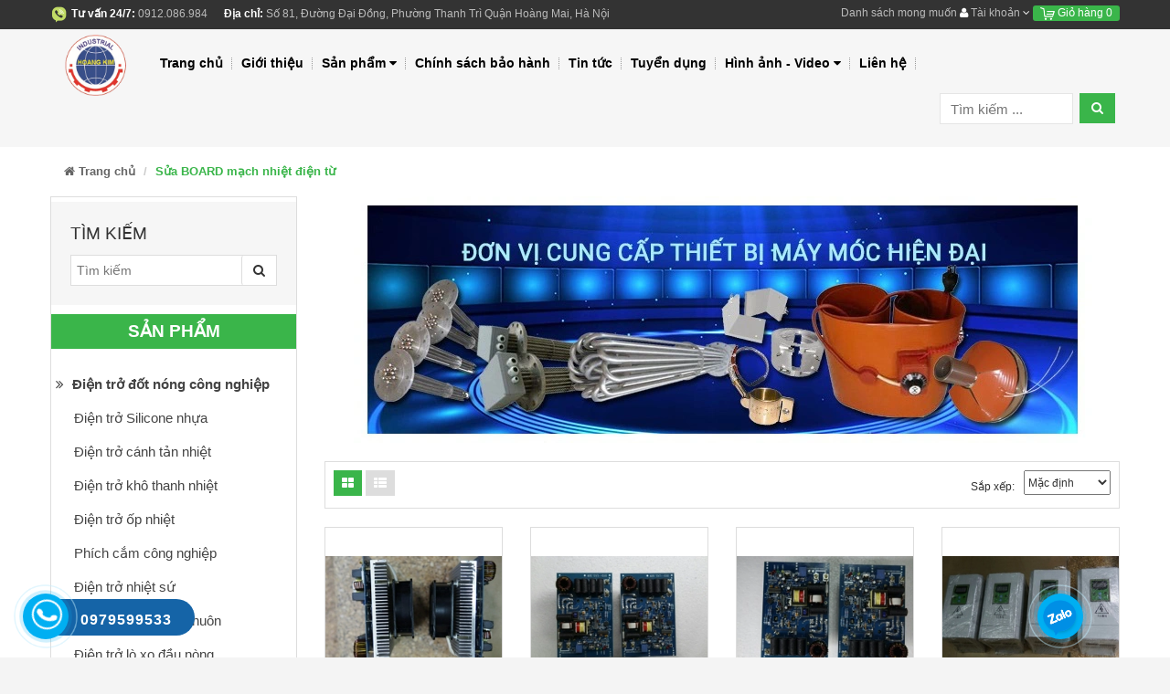

--- FILE ---
content_type: text/css
request_url: https://bizweb.dktcdn.net/100/208/642/themes/532247/assets/style.css?1767575648307
body_size: 14591
content:
body{font-family:arial;background:#f4f4f4;}
ul, ol{list-style:none;padding:0px;}
img{max-width:100%;}
.success, .warning, .attention, .information{padding:7px 10px 7px 33px;color:#555555;}
.success{background:#fff url('../img/success.png') 20px center no-repeat;color:#313942;}
.recover-password,.reset-success{display:none;}
.customer-login .alert, .recover-password .alert{display:none}
.account-user{margin-right:60px;width:172px;font-size:14px;}
.account-user p{margin:0;}
.user-name{margin-bottom:20px;}
.account-table table{width:100%;text-align:left;}
.account-table td{padding-top:15px;color:#000;}
.account-table td.money{text-align:left;}
.account-table tbody, .last-row td, .account-user .status{padding-bottom:15px;}
.account-table tfoot{text-align:left;border-top:1px solid #ccc;}
.cart-headers{border-bottom:1px solid #ccc;}
tr.order_summary .label{font-size:16px;}
tr.order_summary td{padding-top:0;}
.cart-headers th{text-align:left}
.order-total, .order-quantity, .order-money{text-align:right;}
.return{border-top:1px solid #ccc;padding-top:15px;}
.add-address-wrapper{margin-bottom:30px;padding-bottom:30px;border-bottom:1px solid #ccc;}
.user-address{margin-bottom:30px;padding-bottom:30px;border-bottom:1px solid #ccc;}
.user-address p, .user-address h3{margin:0;}
.last-address{border-bottom:none;padding:0;}
.update-address{margin-top:15px;}
.customer-address-table td{padding-top:15px;}
.warning{background:#fff url('../img/warning.png') 20px center no-repeat;color:#313942;}
.attention{background:#fff url('../img/attention.png') 20px center no-repeat;}
.success, .warning, .attention, .information{margin:15px;border:2px solid #eee;color:#342D38;float:right;position:fixed;right:10px;top:10px;font-size:12px;font-weight:600;line-height:24px;padding:30px 20px 30px 60px;z-index:99999999;opacity:0.9;}
#notification a,.success a{color:#555;font-weight:600;}
.attention{right:50%;top:50%;}
.success .close, .warning .close, .attention .close, .information .close{float:right;cursor:pointer;margin-left:10px;padding:5px;}
.required{color:#668389;font-weight:600;padding:10px 0px 0px 0px;}
.error{display:block;color:#FF0000;font-size:12px;padding:10px 0px 0px 0px;}
.help{color:#999;font-size:10px;font-weight:normal;font-family:Verdana, Geneva, sans-serif;display:block;}
.header{background:#f6f6f6;padding:12px 0 17px 0;}
.top-bar{background-color:#333;color:#bbb;padding:6px 0;font-size:12px;}
.top-bar a{color:#bbb}
.boxtaikhoan{display:inline-block;}
.boxtaikhoan > a > i{color:#fff;}
.hotline_top{display:inline-block;}
.diachi_header{margin:0;display:inline-block;margin-left:15px;}
.diachi_header span{font-weight:bold;color:#fff;}
ul#cart-sidebar{margin:0;}
.tblres{width:100%;border-collapse:collapse;margin-bottom:25px;}
.tblres tr:nth-of-type(odd){background:#fcfcfc;}
.tblres th{background:#fcfcfc;color:#444444;font-weight:normal;text-align:center;font-size:14px;text-transform:uppercase;}
.tblres td, .tblres th{padding:6px;border:1px solid #ccc;text-align:center;}
.tblres td.text-right{text-align:right;padding-right:20px;}
.tblres td .product .product-quantity .input-group{margin:0 auto;}
.tblres .product{background:none}
div#cart-info > div{background:#fff;box-shadow:1px 1px 1px #ddd;}
.box-cart{display:inline-block;background:#3ab54a;border-radius:3px;}
.box-cart > a{color:#fff;padding:0 8px;}
.cart-info.dropdown-menu{box-shadow:none;z-index:10001;padding-top:0px;width:350px;right:0;left:auto !important;background:transparent;border:none;border-left:1px solid #eee;border-right:1px solid #eee;}
ul#cart-sidebar{background:#fff;border-top:3px solid #3ab54a;padding:15px 20px;}
.top-subtotal, .actions{background:#fff;padding-bottom:11px;text-align:center;}
.top-subtotal{font-weight:bold;color:#f48549;}
.btn-checkout, .view-cart{background:rgb(58, 54, 54);color:#fff;border:0;padding:5px 15px;margin:6px 10px;}
.cart_img{border-bottom:1px solid #ddd;padding:12px 0;}
.product-imgcart img{width:30px;float:left;margin-right:5px;}
.product-details a, .product-details p, .product-details strong, .product-details span{display:table-cell;font-size:12px;font-weight:bold;}
.product-details{display:table;padding:7px 0;}
#cart-sidebar .product-details {padding-top: 0px;}
.cart_img a, .cart_img{color:#666;}
.product-details .product-name{font-weight:bold;width:151px;padding:0 10px;font-size:12px;line-height:14px !important;}
.soluong_cart{padding:0 19px 0 10px;}
.cart_img a.fa.fa-times{padding:0 17px;}
.show-login{font-size:12px;color:#777;background:#fbfbfb;border:1px solid #f5f5f5;height:30px;padding-left:10px;padding-top:10px;}
.show-login a{color:#4DC7EC;font-size:12px;}
.show-login a:hover{color:#444;}
.error.col-md-12{color:#FF0000;display:block;margin:20px;}
.registerbox{padding:20px 20px;background:#FFFFFF;margin-bottom:15px;padding-bottom:15px;}
.loginbox{border:1px solid #eee;padding:20px 20px;background:#FFFFFF;}
.order-notes p{font-size:12px;color:#555;}
.shiptobilling{text-align:right;}
.shiptobilling h3{float:left;}
.shiptobilling label{float:right;margin:10px 10px 0;line-height:40px;}
.shiptobilling input[type="checkbox"]{margin:13px 5px 0px;}
.shipping-address{display:none;}
input:-moz-placeholder, textarea:-moz-placeholder{font-size:12px;}
.form-horizontal .control-label{text-align:left;}
.your_order h3{font-size:14px;color:#333;font-weight:400;line-height:22px;}.your_order .btn{float:right;margin-top:10px;}
.your_order label{color:#888;font-size:12px;line-height:18px;}
.your_order .radio{cursor:pointer;color:#555;}
.your_order .radio:hover{color:#4DC7EC;}
.your_order .radio img{margin-left:5px;}
.paypal p, .cheque p, .transfer p{font-size:12px;color:#777;border:none;}
.paypal,.cheque,.transfer{background:#f5f5f5;padding:3px 10px;}
.your_order .transfer,.your_order .cheque, .your_order .paypal{display:none;}
.my_account p{font-size:22px;font-weight:normal;color:#333;line-height:40px;}
.form-vertical .control-label{font-size:12px;color:#888;}
.controls a{font-size:12px;color:#888;}
.controls a:hover{color:#4DC7EC;}
.forgotten h3{background:#fbfbfb;border:1px solid #F3F3F3;padding:5px 15px;font-size:12px;color:#333;font-weight:600;}
p.forgotten-password{color:#555;font-size:14px;line-height:24px;}
.forgotten .form-horizontal .control-label{padding-left:15px;}
.forgotten .btn-primary{float:right;}
.text_about{font-size:14px;color:#777;font-family:arial;}
.img-polaroid{border:1px solid #ddd;margin-top:20px;box-shadow:none;}
.description h4{color:#222;font-weight:normal;}
.description p{color:#888;font-family:'Open Sans', Helvetica, Arial;}
.sitemap ul{padding:5px 15px;}
.sitemap ul li a{font-size:13px;color:#333;line-height:30px;}
.sitemap ul.subtitle a{font-size:12px;color:#888;font-weight:normal;line-height:26px;text-transform:none;}
.sitemap .subtitle a:hover{color:#4DC7EC;}
.sitemap ul li a:hover{text-decoration:none;}
.navbar-toggle .icon-bar{background:#777;}
.navbar-toggle{border:2px solid #ccc;}
.navbar .navbar-toggle{border:1px solid #ccc;}
.navbar-toggle, .navbar-default .navbar-toggle:hover, .navbar-default .navbar-toggle:focus{background-color:#fff;margin:0px 20px;}
.navbar-toggle .icon-bar{background:#1BBCB3;}
.navbar .navbar-brand{text-shadow:none;font-family:'Open Sans';font-size:15px;padding:0px;line-height:32px;margin-top:0px;margin-left:10px;background:transparent;text-transform:uppercase;color:#444;}
.navbar-brand > img{margin-top:-12px;margin-left:0px;margin-right:5px;vertical-align:middle;opacity:1;}
.navbar .navbar-brand span{color:#555;text-shadow:none;display:inline-block;text-align:center;}
.navbar{background-image:none;border:none;font-family:'Open Sans',sans-serif;border-radius:0px;box-shadow:none;padding:0px;z-index:10000;min-height:0px;}
.navbar-toggle .icon-bar{background:#1BBCB3;}
a.menu:after, .dropdown-toggle:after{content:none;}
.navbar .dropdown-menu:after, .navbar .dropdown-menu:before{content:"";background:none;border:none !important;}
.navbar-form.navbar-left{margin:0px;margin-right:5px;padding:0px;font-size:12px;}
.navbar-form.navbar-right:last-child{margin-right:-10px;}
.navbar-form.navbar-left select.form-control{font-size:12px;padding:6px 10px;}
.navbar .nav li.dropdown > .dropdown-toggle .caret{border-bottom-color:#FFFFFF;border-bottom-color:rgba(0, 0, 0, 0.2);border-top-color:#FFFFFF;border-top-color:rgba(0, 0, 0, 0.2);margin-bottom:2px;margin-left:2px;border-width:2px 2px 0;}
.navbar .nav li.dropdown:hover > .dropdown-toggle .caret{border-bottom-color:#333333;border-top-color:#333333;}
.navbar .nav.cart > li > a span{background:#4DC7EC;padding:2px 5px;border-radius:3px;font-weight:400px;font-family:Open Sans;color:#fff;margin-left:20px;}
.navbar .nav > .active > a, .navbar .nav > .active > a:hover, .navbar .nav > .active > a:focus{font-family:arial;}
.nav>li>a {
	padding: 15px 10px
}
.contact_form .form-group label {
	margin-top: 10px;
}
.dropdown-menu {
	right: 0px;
	left: initial;
}
.hotline-heading {
    margin: 0px;
    line-height: 38px;
    background-color: #d5343a;
    color: #fff;
    padding-left: 20px;
    font-size: 16px;
    text-transform: uppercase;
}
.sidebar-hotline h4{
	margin: 0px;
    line-height: 35px;
    font-size: 15px;
    font-weight: bold;
}
.hotline-content {
    background-color: #f2f2f2;
}
.hotline-content .hotline-item{
	padding:15px;
	border-bottom: 2px solid #fff;
}
.hotline-content .hotline-item:last-child{
	border-bottom:none;
}
.hotline-item p{
	margin:0px;
	line-height:25px;
}
.hot_sup{
	margin:15px 0px;
}
.hot_sup a{
	margin-right: 15px;
}
@media (min-width:768px){.navbar-center{left:50%;margin-left:-85px !important;position:absolute;}
	.nav-collapse.collapse{z-index:10000;}
	.carousel{margin-top:0px;margin-bottom:0px;}
	.dropdown-submenu{position:relative;}
	.dropdown-submenu > .dropdown-menu{top:0;left:100%;margin-top:-6px;margin-left:-1px;-webkit-border-radius:0 6px 6px 6px;-moz-border-radius:0 6px 6px 6px;border-radius:0 6px 6px 6px;}
	.dropdown-submenu:hover > .dropdown-menu{display:block;}
	.dropdown-submenu > a:after{display:block;content:" ";float:right;width:0;height:0;border-color:transparent;border-style:solid;border-width:5px 0 5px 5px;border-left-color:#cccccc;margin-top:8px;margin-right:-10px;}
	.dropdown-submenu:hover > a:after{border-left-color:#ffffff;}
	.dropdown-submenu .pull-left{float:none;}
	.dropdown-submenu.pull-left > .dropdown-menu{left:-100%;margin-left:10px;-webkit-border-radius:6px 0 6px 6px;-moz-border-radius:6px 0 6px 6px;border-radius:6px 0 6px 6px;}
	.nav > li > a:hover, .nav > li > a:focus{background-color:transparent;}
	.nav .open > a, .nav .open > a:hover, .nav .open > a:focus{background-color:#fff;color:#333;}
	.navbar .dropdown-menu.multi-2-columns{width:400px;}
	.navbar .dropdown-menu.multi-2-columns li{float:left;width:200px;}
	.navbar-search:hover ul.autocomplete.show, .search-query:focus + ul.autocomplete.show{display:block;opacity:1;}
	.navbar .nav.cart > li > a{background-position:0px 2px;}
	.navbar .nav.cart > li > a span{margin:0px;}
	.cart .checkout{color:#999;}
	.cart .checkout a{font-size:11px;color:#777;font-weight:normal;}
	.dropdown-menu .divider{background:#fff;background:rgba(255, 255, 255, 0.95);border-bottom:1px solid #FFFFFF;border-bottom:1px solid rgba(0, 0, 0, 0.2);margin:0px;padding:5px 1px;}
	.navbar .navbar-toggle{border-color:transparent;}
	.navbar-toggle, .navbar-default .navbar-toggle:hover, .navbar-default .navbar-toggle:focus{background-color:#fff;margin:0px 20px;}
	.nav li + .dropdown-header{margin-top:0px;}
	.dropdown-header{text-shadow:none;text-transform:uppercase;}
	.dropdown .dropdown-menu .dropdown-header{background:#fff;background:rgba(255, 255, 255, 0.95);padding:10px 20px 0px;color:#999;font-weight:600;font-size:11px;text-shadow:0 0 1px #EEEEEE;}
	.dropdown-menu .divider{border-bottom:1px solid rgba(0, 0, 0, 0.1);}
	.navbar .dropdown-menu{margin-top:0px;}
	.navbar{margin:0px auto;border:none;border-radius:0px;box-shadow:none;}
	.navbar .btn-navbar{margin-top:15px;}
	.dropdown:hover > .dropdown-menu{display: block;
		max-height: 400px;
		overflow: auto;}
	.dropdown-menu{margin:0px;z-index:9999999;border-radius:0px;}
	ul.nav li.dropdown-submenu:hover ul.dropdown-menu{border-top:none;}
	a.menu:after, .dropdown-toggle:after{content:none;}

}
.menumain a{font-weight:bold;font-family:arial;font-size:14px;color:#000;}
.menumain ul.nav.navbar-nav > li > a{}
.menumain > .navbar-collapse > ul > li > a{position:relative}
.menumain > .navbar-collapse > ul > li > a:after{content:"";height:13px;width:1px;position:absolute;top:19px;right:0;border-left:1px dotted #999;}
.navbar .nav > li:hover > a{background:transparent;color:#3ab54a;}
.menumain .nav > li.dropdown:hover > a:before{clear:both;content:' ';display:block;width:0;height:0;border-style:solid;border-color:transparent transparent #3ab54a transparent;position:absolute;border-width:0px 7px 6px 7px;bottom:0px;left:50%;margin:0 0 0 -5px;z-index:1009;}
.menumain .dropdown-menu{background:#fff;padding:0px;border:none;min-width:200px;border-top:3px solid #3ab54a;box-shadow:0px 0px 16px -3px #999;}
@media screen and (min-width:993px){.menumain .dropdown-menu{min-width: 635px;}}
.sub1 > div > div > li > a{color:#3ab54a;font-weight:bold;font-size:16px;margin:10px 0;display:block;}
.sub2 > li > a{color:#666;font-size:14px;font-weight:normal;padding:2px 9px;display:block;}
.title_bestseller{font-weight:bold;color:#3ab54a;margin:15px 0;}
.bestseller_one_img img{float:left;}
.bestseller_one_name{margin:0;line-height:11px;}
.bestseller_one_name a{font-size:15px;color:#666;line-height:15px;}
.bestseller_one{padding:5px 0;border-bottom:1px dotted #ddd;}
.bestseller_one_price .price-new{color:#f48549;font-weight:bold;}
.icon-search{background:#3ab54a;color:#fff;border-radius:0;padding:6px 12px;line-height:19px;display:inline-block;}
.search-query{height:34px;font-size:15px;width:146px;display:inline-block;padding:0 0 0px 11px;font-family:arial;margin-right:3px;border:1px solid #e5e5e5;}
.search-query,.icon-search{vertical-align:top;}
.navbar-collapse{position:relative;}
.nav > li{position:static}
.loader{position:absolute;left:0px;top:0px;width:100%;height:450px;z-index:9999;background:url(//bizweb.dktcdn.net/100/103/391/themes/129416/assets/lazy-loader.gif?1469184943647) 50% 50% no-repeat #f5f5f5;}
div.sohomepage-slider{margin:10px 0;}
div.sohomepage-slider .loader{position:absolute;left:0px;top:0px;width:100%;height:700px;z-index:9999;background:url("//bizweb.dktcdn.net/100/103/391/themes/129416/assets/lazy-loader.gif?1469184943647") 50% 50% no-repeat #f5f5f5;}
div.sohomepage-slider .so-homeslider{border:0;overflow:hidden;}
div.sohomepage-slider .so-homeslider img{width:auto;transform-style:inherit;}
div.sohomepage-slider .so-homeslider:before{content:"";width:100%;height:100%;background:#fff;opacity:0.5;filter:alpha(opacity=50);left:-100%;position:absolute;z-index:9;}
div.sohomepage-slider .so-homeslider:after{content:"";width:100%;height:100%;top:0;background:#fff;opacity:0.5;filter:alpha(opacity=50);right:-100%;position:absolute;z-index:9;}
div.sohomepage-slider .so-homeslider .owl2-stage-outer{overflow:visible !important;}
div.sohomepage-slider .so-homeslider .owl2-controls{display:table;position:relative;width:1150px;margin:0 auto;bottom:49px;}
div.sohomepage-slider .so-homeslider .owl2-controls .owl2-nav div{width:40px;height:40px;background:#fff;position:absolute;top:50%;margin:0 !important;border:0;opacity:1;text-indent:-10000px;}
div.sohomepage-slider .so-homeslider .owl2-controls .owl2-nav div.owl2-prev{left:0;}
div.sohomepage-slider .so-homeslider .owl2-controls .owl2-nav div.owl2-prev:before{content:"";width:20px;height:20px;position:absolute;top:10px;left:13px;background:url("//bizweb.dktcdn.net/100/103/391/themes/129416/assets/mega_i.png?1469184943647") no-repeat -30px -335px;opacity:1 !important;}
div.sohomepage-slider .so-homeslider .owl2-controls .owl2-nav div.owl2-prev:after{content:"";width:700px;height:600px;position:absolute;top:-300px;left:-700px;background:#fff;z-index:10;opacity:0;}
div.sohomepage-slider .so-homeslider .owl2-controls .owl2-nav div.owl2-prev:hover{background-color:#3ab54a;}
div.sohomepage-slider .so-homeslider .owl2-controls .owl2-nav div.owl2-prev:hover:before{background-position:-30px -377px;}
div.sohomepage-slider .so-homeslider .owl2-controls .owl2-nav div.owl2-next{right:0;}
div.sohomepage-slider .so-homeslider .owl2-controls .owl2-nav div.owl2-next:after{content:"";width:20px;height:20px;position:absolute;top:10px;left:15px;background:url("//bizweb.dktcdn.net/100/103/391/themes/129416/assets/mega_i.png?1469184943647") no-repeat -30px -469px;}
div.sohomepage-slider .so-homeslider .owl2-controls .owl2-nav div.owl2-next:before{content:"";width:700px;height:600px;position:absolute;top:-300px;right:-700px;background:#fff;z-index:10;opacity:0;}
div.sohomepage-slider .so-homeslider .owl2-controls .owl2-nav div.owl2-next:hover{background-color:#3ab54a;}
div.sohomepage-slider .so-homeslider .owl2-controls .owl2-nav div.owl2-next:hover:after{background-position:-30px -424px;}
div.sohomepage-slider .so-homeslider .owl2-controls .owl2-dots{position:absolute;width:100%;text-align:center;left:0;height:0;}
div.sohomepage-slider .so-homeslider .owl2-controls .owl2-dots .owl2-dot{display:inline-block;float:none;}
div.sohomepage-slider .so-homeslider .owl2-controls .owl2-dots .owl2-dot span{font-size:14px;font-weight:600;margin:0;background:none;color:#bbb;display:inline;}
div.sohomepage-slider .so-homeslider .owl2-controls .owl2-dots .owl2-dot.active span{font-size:24px;font-weight:700;color:#fff;}
div.sohomepage-slider .so-homeslider .owl2-controls .owl2-dots .owl2-dot:after{content:"";height:2px;width:7px;display:inline-block;margin:0 7px;background:#bbb;position:relative;top:-4px;}
div.sohomepage-slider .so-homeslider .owl2-controls .owl2-dots .owl2-dot:last-child:after{display:none;}
div.sohomepage-slider .owl2-item{opacity:0.2;}
div.sohomepage-slider .owl2-item.active.center{opacity:1;overflow:hidden;}
div.sohomepage-slider .owl2-item.active.center .description .block-des.blockdes-active{opacity:1;animation:moveleft 1s ease-in-out;-webkit-animation:moveleft 1s ease-in-out;}
div.sohomepage-slider .sohomeslider-description{padding:0;position:static;}
div.sohomepage-slider .sohomeslider-description .block-des{position:absolute;left:10%;top:50%;max-width:380px;background:rgba(255, 255, 255, 0.9);border-radius:15px;padding:15px 20px;opacity:0;}
div.sohomepage-slider .sohomeslider-description .block-des .title{margin:0 -2px;}
div.sohomepage-slider .sohomeslider-description .block-des .title span{font-size:36px;color:#222;font-weight:600;padding:0 2px;line-height:28px;text-transform:uppercase;}
div.sohomepage-slider .sohomeslider-description .block-des .title span:nth-child(1){font-size:24px;color:#e15041;}
div.sohomepage-slider .sohomeslider-description .block-des .title span:nth-child(2){font-size:24px;font-weight:300;}
div.sohomepage-slider .sohomeslider-description .block-des .des{font-size:12px;color:#555;}
div.sohomepage-slider .sohomeslider-description .block-des .more{height:30px;width:30px;border-radius:30px;background:#3ab54a;color:#fff;line-height:38px;text-align:center;position:absolute;top:50%;right:-15px;}
div.sohomepage-slider .sohomeslider-description .block-des .more i{float:none;font-size:25px;}
div.sohomepage-slider .sohomeslider-description .block-des .more:hover{background:#21682a;}
div.sohomepage-slider .sohomeslider-description h2.caption{margin:0 0 2px;}
div.sohomepage-slider .sohomeslider-description h2.caption a{font-size:35px;color:#333;text-transform:uppercase;font-weight:700;background:rgba(255, 255, 255, 0.9);padding:10px 70px;position:relative;}
div.sohomepage-slider .sohomeslider-description h2.caption a span:last-child{color:#f48549;}
div.sohomepage-slider .sohomeslider-description h2.caption a i{position:absolute;left:0;top:0;height:100%;width:60px;font-size:30px;text-align:center;background:#fdde32;line-height:55px;}
div.sohomepage-slider .sohomeslider-description h2.caption a:hover{color:#3ab54a;}
div.sohomepage-slider .sohomeslider-description h2.caption a:hover i{color:#fff;}
div.sohomepage-slider .sohomeslider-description .save{height:190px;width:190px;border-radius:50%;overflow:hidden;position:absolute;right:10%;top:50%;padding:60px 0;opacity:0;}
div.sohomepage-slider .sohomeslider-description .save:before{content:"";position:absolute;top:5px;left:5px;right:5px;bottom:5px;background:#fff36c;opacity:0.9;border-radius:50%;z-index:1;}
div.sohomepage-slider .sohomeslider-description .save:after{content:"";height:100%;width:100%;position:absolute;top:0;left:0;border:5px solid #e7e7e7;opacity:0.8;border-radius:50%;z-index:1;}
div.sohomepage-slider .sohomeslider-description .save span{color:#222;display:block;text-transform:uppercase;line-height:38px;position:relative;text-align:center;z-index:2;}
div.sohomepage-slider .sohomeslider-description .save span:nth-child(1){font-size:30px;font-weight:300;}
div.sohomepage-slider .sohomeslider-description .save span:nth-child(2){font-size:48px;font-weight:600;}
.so-homeslider{border:0;height:450px;overflow:hidden;}
.so-homeslider img{width:auto;transform-style:inherit}
.so-homeslider img:before{content:"";width:100%;height:100%;background:#fff;opacity:0.5;filter:alpha(opacity=50);left:-100%;position:absolute;z-index:9;}
.so-homeslider img:after{content:"";width:100%;height:100%;top:0;background:#fff;opacity:0.5;filter:alpha(opacity=50);right:-100%;position:absolute;z-index:9;}
.so-homeslider .owl2-stage-outer{overflow:visible !important;}
.so-homeslider .owl2-controls{display:table;position:relative;width:1150px;margin:0 auto;bottom:30px;}
.so-homeslider .owl2-nav div{width:40px;height:40px;background:#fff;position:absolute;top:50%;margin:0 !important;border:0;opacity:1;}
.so-homeslider .owl2-nav div .owl2-prev{left:0;}
.so-homeslider .owl2-nav div .owl2-prev:before{content:"";width:20px;height:20px;position:absolute;top:10px;left:13px;background:url(//bizweb.dktcdn.net/100/103/391/themes/129416/assets/mega_i.png?1469184943647) no-repeat -30px -335px;opacity:1 !important;}
.so-homeslider .owl2-nav div .owl2-prev:after{content:"";width:700px;height:600px;position:absolute;top:-300px;left:-700px;background:#fff;z-index:10;opacity:0;}
.so-homeslider .owl2-nav div .owl2-prev:before{background-position:-30px -377px;}
.so-homeslider .owl2-next{right:0;}
.so-homeslider .owl2-next:after{content:"";width:20px;height:20px;position:absolute;top:10px;left:15px;background:url("//bizweb.dktcdn.net/100/103/391/themes/129416/assets/mega_i.png?1469184943647") no-repeat -30px -469px;}
.so-homeslider .owl2-next:before{content:"";width:700px;height:600px;position:absolute;top:-300px;right:-700px;background:#fff;z-index:10;opacity:0;}
.so-homeslider .owl2-next:hover:after{background-position:-30px -424px;}
.owl2-dots{position:absolute;bottom:-15px;width:100%;text-align:center;left:0;}
.owl2-dots .owl2-dot{display:inline-block;float:none;}
.owl2-dots .owl2-dot span{font-size:14px;font-weight:600;margin:0;background:none;color:#bbb;display:inline;}
.owl2-dots .owl2-dot span.active span{font-size:24px;font-weight:700;color:#fff;}
.owl2-dots .owl2-dot:after{content:"";height:2px;width:7px;display:inline-block;margin:0 7px;background:#bbb;position:relative;top:-4px;}
.owl2-dots .owl2-dot:last-child:after{display:none}
.so-homeslider .owl2-item.active.center{opacity:1;overflow:hidden;}
.so-homeslider .owl2-item.active.center .description .block-des.blockdes-active{opacity:1;animation:moveleft 1s ease-in-out;-webkit-animation:moveleft 1s ease-in-out;-moz-animation:moveleft 1s ease-in-out;-o-animation:moveleft 1s ease-in-out;-ms-animation:moveleft 1s ease-in-out;transition:all 1s ease-in-out;}
.so-homeslider .owl2-item.active.center .description .save.save-active{opacity:1;animation:mymove5 1.5s ease-in-out;-webkit-animation:mymove5 1.5s ease-in-out;-moz-animation:mymove5 1.5s ease-in-out;-o-animation:mymove5 1.5s ease-in-out;-ms-animation:mymove5 1.5s ease-in-out;}
.sohomeslider-description{padding:0;position:static;}
.sohomeslider-description .block-des{position:absolute;left:10%;top:50%;max-width:380px;background:rgba(255,255,255, 0.9);border-radius:15px;padding:15px 20px;opacity:0;}
.sohomeslider-description .title{margin:0 -2px;}
.sohomeslider-description .title span{font-size:36px;color:#222;font-weight:600;padding:0 2px;line-height:28px;text-transform:uppercase;}
.sohomeslider-description .title span:nth-child(1){font-size:24px;color:#e15041;}
.sohomeslider-description .title span:nth-child(2){font-size:24px;font-weight:300;}
.sohomeslider-description .des{font-size:12px;color:#555;}
.sohomeslider-description .more{height:30px;width:30px;border-radius:30px;background:$background1;color:#fff;line-height:38px;text-align:center;position:absolute;top:50%;right:-15px;}
.sohomeslider-description .more i{float:none;font-size:25px;}
.sohomeslider-description .more i:hover{background:darken($background1, 20%);}
.sohomeslider-description h2.caption{margin:0 0 2px;}
.sohomeslider-description h2.caption a{font-size:35px;color:#333;text-transform:uppercase;font-weight:700;background:rgba(255,255,255, 0.9);padding:10px 70px;position:relative;}
.sohomeslider-description h2.caption a span:last-child{color:#f48549;}
.sohomeslider-description h2.caption a i{position:absolute;left:0;top:0;height:100%;width:60px;font-size:30px;text-align:center;background:#fdde32;line-height:55px;}
.sohomeslider-description .save{height:190px;width:190px;border-radius:50%;overflow:hidden;position:absolute;right:10%;top:50%;padding:60px 0;opacity:0;}
.sohomeslider-description .save:before{content:"";position:absolute;top:5px;left:5px;right:5px;bottom:5px;background:#fff36c;opacity:0.9;border-radius:50%;z-index:1;}
.sohomeslider-description .save:after{content:"";height:100%;width:100%;position:absolute;top:0;left:0;border:5px solid #e7e7e7;opacity:0.8;border-radius:50%;z-index:1;}
.sohomeslider-description h2.caption a:hover{color:$linkColor;}
.sohomeslider-description h2.caption a:hover i{color:#fff;}
.banner.row{margin:0 -5px;}
.banner.row .col-sm-4.col-xs-12{padding:0 5px;}
.row1{margin-bottom:10px;}
.banner.row .col-sm-4.col-xs-12 a,.banner.row .col-sm-8.col-xs-12 a{position:relative;display:block;overflow:hidden;}
.banner.row .col-sm-4.col-xs-12 a:before,.banner.row .col-sm-8.col-xs-12 a:before{border-color:#000 transparent transparent;border-style:solid;border-width:0;content:"";height:0;left:0;opacity:0.2;position:absolute;top:0;transition:all 0.5s ease-in-out;width:0;}
.banner.row .col-sm-4.col-xs-12 a:after,.banner.row .col-sm-8.col-xs-12 a:after{border-color:transparent transparent #000;border-style:solid;border-width:0;bottom:0;content:"";height:0;opacity:0.2;position:absolute;right:0;transition:all 0.5s ease-in-out;width:0;}
.banner.row .col-sm-4.col-xs-12 a:hover:before,.banner.row .col-sm-8.col-xs-12 a:hover:before{border-width:1150px 680px 0 0;transition:all 0.3s ease-in-out;}
.banner.row .col-sm-4.col-xs-12 a:hover:after,.banner.row .col-sm-8.col-xs-12 a:hover:after{border-width:0 0 1150px 680px;transition:all 0.3s ease-in-out;}
.re-ship-phone .item{padding:15px 0 15px 65px;background:#f4f4f4;overflow:hidden;border-radius:46px 0 0 46px;color:#444;font-size:16px;position:relative;font-weight:600;text-transform:uppercase;margin:10px 0;}
.re-ship-phone .item .icon.icon4{background-image:url("//bizweb.dktcdn.net/100/208/642/themes/532247/assets/phone1.png?1764320934753");background-repeat:no-repeat;background-position:center;}
.re-ship-phone .item .icon.icon3{background-image:url("//bizweb.dktcdn.net/100/208/642/themes/532247/assets/money.png?1764320934753");background-repeat:no-repeat;background-position:center;}
.re-ship-phone .item .icon.icon2{background-image:url("//bizweb.dktcdn.net/100/208/642/themes/532247/assets/ship.png?1764320934753");background-repeat:no-repeat;background-position:center;}
.re-ship-phone .item .icon.icon1{background-image:url("//bizweb.dktcdn.net/100/208/642/themes/532247/assets/return.png?1764320934753");background-repeat:no-repeat;background-position:center;}
.re-ship-phone .item .des span{color:#f48549;}
.re-ship-phone .item .des{margin:0;line-height:21px;}
.re-ship-phone .item .icon{height:50px;width:50px;position:absolute;left:0;top:0;border-radius:50%;background-color:#666;}
.moduleship{margin:20px 0;}
.so-spotlight1{padding-bottom:40px;margin-bottom:20px;}
.so-slideshow,.so-spotlight1{background:#fff;}
ul.list-cate-banner .item-sub-cat{margin:0;width:100%;position:relative;}
ul.list-cate-banner .item-sub-cat a{display: block;font-size:15px;color:#555;padding:8px 25px;transform:translate(0, 0);-moz-transform:translate(0, 0);-webkit-transform:translate(0, 0);transition:all 0.3s ease-in-out;padding:8px 0 8px 5px;color:#444444;position:relative;text-decoration:none;word-wrap:break-word;}
.fa-angle-double-right { margin-right: 5px; margin-top: 3px; }
ul.list-cate-banner .item-sub-cat > a {font-weight:bold;text-transform: none;}
ul.list-cate-banner .item-sub-cat em{float:right;    padding: 5px;}
.list-cate-banner{padding:10px 0;background:#fff;}
ul.list-cate-banner .item-sub-cat:hover > a{padding:8px 0 8px 5px;color:#3ab54a}
.label-sale{
	background:#f48549 none repeat scroll 0 0;
	display: inline-block;
	left:-34px;
	padding:30px 30px 5px;
	position:absolute;
	top:-12px;
	transform:rotateZ(-45deg);-moz-transform:rotateZ(-45deg);
	-webkit-transform:rotateZ(-45deg);-o-transform:rotateZ(-45deg);
	-ms-transform:rotateZ(-45deg);
	z-index:9;
	text-transform:uppercase; 
	font-size:14px;
}
.img-1{position:relative;z-index:2;opacity:1;transition:all 0.5s ease-in-out;}
.img-2{position:absolute;z-index:1;top:0;left:0px;opacity:0;display:block;transform:rotateY(90deg);transition:all 0.5s ease-in-out;}
.product-thumb .item {
	margin: 0px 15px;
}
.product-thumb .item .item-inner:hover .img-1{transform:rotateY(180deg);transition:all 0.5s ease-in-out;}
.product-thumb .item .item-inner:hover .img-2{opacity:1;transform:rotateY(0deg);transition:all 0.5s ease-in-out;width:auto !important;}
.product-thumb .item .item-inner .button-group{    text-align: center;position:absolute;width:100%;top:60%;z-index:5;}
.product-thumb .item .item-inner .button-group .button{margin: 0 auto;height:34px;width:37px;background:rgba(0, 0, 0, 0.6);color:#fff;display:inline-block;line-height:38px;vertical-align:top;border:none;padding:0;text-align:center;opacity:0;transform:translateY(-150px);-moz-transform:translateY(-150px);-webkit-transform:translateY(-150px);transition:all 0.5s ease-in-out;}
#add-to-cart-form {text-align: center;}
.product-thumb .item .item-inner .button-group a{color:#fff}
.product-thumb .item .item-inner:hover .image .button-group .button{opacity:1;transform:translateY(0);-moz-transform:translateY(0);-webkit-transform:translateY(0);transition:all 0.3s ease-in-out;}
.product-thumb .item .item-inner:hover .button-group .button:nth-child(1){transition-delay:0.2s;}
.product-thumb .item .item-inner:hover .button-group .button:nth-child(2){transition-delay:0.000001s;}
.product-thumb .item .item-inner:hover .button-group .button:nth-child(3){transition-delay:0.3s;}
.product-thumb .item .item-inner:hover .button-group .button:nth-child(4){transition-delay:0s;}
.product-thumb .item .item-inner{background:#fff;border:1px solid #ddd;;margin:0px 0 30px 0;overflow:hidden;position:relative;}
.bizweb-product-reviews-badge > div:nth-child(2), .bizweb-product-reviews-badge > div:nth-child(3){display:none;}
.bizweb-product-reviews-badge{margin:0 9px;margin:0 auto;}
.star-off-png{font-size:11px !important;}
.caption:hover h4 a{color:#3ab54a;}
.caption h4 a{color:#444;font-weight:bold;font-size:16px;text-align:center;display:block;}
.price, .price .price-new, .price span.price{font-weight:600;color:#f48549;font-size:20px;}
.price .price-old{font-size:12px;font-weight:normal;color:#888;text-decoration:line-through;}
.caption h4{min-height: 51px;
    max-height: 51px;
    overflow: hidden;}
.price{padding:0 14px;text-align:center;}
.header-title{border-bottom:1px solid #e1e1e1;margin-bottom:15px;position:relative;margin-top:15px;}
.header-title:after{position:absolute;content:"";width:100px;height:3px;background:#3ab54a;bottom:0px;}
.modtitle{border-bottom:1px solid #e1e1e1;margin:0 0px 2px 0;line-height:42px;color:black;text-transform:uppercase;font-weight:bold;font-size:18px;}
.box-detail h3{margin:0 0 13px;}
.breadcrumbs{margin:10px 0;}
.btn_button:hover{color:#fff;opacity:0.9;background: black;}
input.btn.custom-button.btn_button.bgxam{background:#ddd;color:#000;border-color:#999;}
.bangtong tr td:nth-child(1){font-weight:bold;font-size:15px;text-transform:uppercase;color:#3ab54a;}
.modtitle span:nth-child(2){color:#888}
.product-thumb .owl-prev:before{content:"";width:100%;height:100%;position:absolute;top:0;left:0;background:url(//bizweb.dktcdn.net/100/208/642/themes/532247/assets/arow.png?1764320934753) no-repeat 8px 6px;opacity:1 !important;}
.product-thumb .owl-next:before{content:"";width:100%;height:100%;position:absolute;top:0;left:0;background:url(//bizweb.dktcdn.net/100/208/642/themes/532247/assets/arow.png?1764320934753) no-repeat -18px 6px;opacity:1 !important;}
.product-thumb .owl-controls .owl-buttons > div{position:relative;height:23px;width:23px;margin:0 2px;border:1px solid #ddd;background:#fff;opacity:1;text-indent:-10000px;display:block !important;}
.product-thumb .owl-dots{display:none !important;}
.product-thumb .owl-controls .owl-prev,.product-thumb .owl-controls .owl-next{background:#797575 none repeat scroll 0 0;color:#fff;cursor:pointer;float:left;font-family:Arial;font-size:20px;font-weight:600;height:20px;line-height:18px;margin:0 0 0 4px;opacity:0.5;outline:medium none;text-align:center;vertical-align:middle;width:20px;}
.product-thumb .owl-controls{position:absolute;top:-55px;right:15px;}
.so-spotlight3{background-size:cover;padding:75px 0 10px 0;min-height:300px;margin:0;}
.newsletter{text-align:center;}
.newsletter h2{text-transform:uppercase;color:#fff;font-size:40px;margin-bottom:10px;font-weight:700;}
.newsletter .page-heading-sub{color:#bbb;font-size:14px;margin-bottom:10px;}
.newsletter h2 span{color:#3ab54a;}
.newsletter input{height:40px;border:none;vertical-align:top;padding:5px 15px;background:#fff;color:#999;width:35%;font-size:13px;display:inline-block;border-radius:0;}
.newsletter button{height:40px;min-width:105px;margin-left:-4px;text-transform:uppercase;font-size:12px;color:#fff;transition:0.3s all ease 0s;font-weight:500;color:#fff;background:#3ab54a;border-color:#3ab54a;border-radius:0;}
.footer{background:#333;color:#fff;}
.title-f{font-size:18px;font-weight:bolder;}
.footer .col-xs-12.col-sm-6.col-md-3{border-left:solid 1px #2d2d2d;border-right:solid 1px #3a3a3a;}
.list-f li{background:url(icon_list.png) no-repeat left center;font-size:14px;transition:all 0.5s ease-in-out;}
.list-f li:hover{margin-left:15px}
.list-f li:hover a{color:#3ab54a}
.list-f li a{color:#fff;margin-left: 15px}
.footertop{background:#fff;padding:9px 0;}
.social-box span{font-weight:bold;font-size:19px;}
.social-block li{display:inline-block;vertical-align:top;}
.social-block li a{display:inline-block;height:30px;width:30px;text-align:center;margin:0px;transition:0.3s all ease 0s;border-radius:2px;}
ul.social-block li.facebook a:hover{background:#5171bd;}
ul.social-block li.facebook a{background:#3c599f;}
ul.social-block li.twitter a{background:#5eaade;}
ul.social-block li.rss a{background:#fe9900;}
ul.social-block li.google_plus a{background:#dd4c39;}
ul.social-block li.pinterest a{background:#cb2027;}
.social-block{display:inline-block;}
.social-block,.social-box span{    margin-bottom: 0px;vertical-align:middle;}
ul.social-block li a .fa{margin:0px;color:#fff;line-height:30px;font-size:16px;}
.list-ft li{display:inline-block;border-right:1px solid #ddd;font-size:15px;padding:0 14px;}
.list-ft li a{color:#000}
ul.list-ft{padding:4px 0;text-align:right; margin-bottom: 0px;}
.so-maps .contact{position:relative;}.so-maps .contact .contact-info{padding:30px 30px 20px;position:absolute;top:90px;right:5%;background-color:#3ab54a;font-family:Arial;}
.contact-info .shop-name{margin-bottom:20px;}
.contact-info .address, .contact-info .email, .contact-info .phone{margin-bottom:10px;}
.contact-info .shop-name h2{margin:0;text-transform:uppercase;font-size:24px;font-weight:600;color:#fff;padding-top: 20px;}
.contact-info label{margin:0;padding:0;color:#fff;font-size:12px;}
.contact-info .address .icon, .so-maps .contact .contact-info .email .icon, .so-maps .contact .contact-info .phone .icon{display:inline-block;height:34px;width:34px;text-align:center;border-radius:50%;background:rgba(255, 255, 255, 0.25);margin-right:10px;}
.contact-info label{margin:0;padding:0;color:#fff;font-size:12px;}
.contact-info .address .icon ,.contact-info label{display:inline-block;vertical-align:middle;}
.contact-info label a{color:#fff;font-size:12px;}
.icon .fa{color:#fff;font-size:14px;line-height:34px;}
.box-ykkk{background:url(//bizweb.dktcdn.net/100/208/642/themes/532247/assets/twitter-bg.jpg?1764320934753);padding:62px 0;}
.info_khach img{width:61px;float:left;}
.ykien1{color:#fff;}
.tenkh{font-weight:bold;text-transform:uppercase;font-size:23px;margin:0;}
.info_khach{width:360px;margin:0 auto;text-align:left;}
.info_khach > img{margin-right:11px;}
section.box-ykkk .product-thumb .owl-controls{width:100%;top:31px;}
.box-ykkk .product-thumb .owl-next:before{right:0 !important;left:auto !important;}
.box-ykkk .owl2-nav{width:100%;}
.box-ykkk .product-thumb .owl-controls .owl-next{float:right !important;}
.box-ykkk .product-thumb .owl-controls .owl-buttons > div{border:0 !important;border-radius:90% !important;text-align:center;transition:all 0.3s ease-in-out}
.blog_item_inner.transition{height:207px;overflow:hidden;position:relative;transition:all 0.5s ease-in-out;}
.blog_item_title{margin:0;text-overflow:ellipsis;overflow:hidden;white-space:nowrap;font-weight:bold;padding:13px 12px;position:relative;font-size:16px;}
.thongtin{position:absolute;top:168px;background:rgba(0, 0, 0, 0.75);width:100%;}
.item-blog{}
.blog_item_title a{color:#fff;display:block;width:100%;white-space:nowrap;text-overflow:ellipsis;overflow:hidden;}
.blog_item_title:before{position:absolute;content:"";width:26px;height:2px;background:#fff;bottom:0;}
.blog_item_inner.transition .thongtin{transition:all 0.5s ease-in-out;}
.blog_item_inner.transition:hover .thongtin{top:0;color:#fff;}
.blog_itemt_link{background:#fff;color:#666;font-weight:bold;text-transform:uppercase;font-size:15px;padding:4px 10px;display:inline-block;margin:0 12px 10px;}
.blog_item_motangan{padding:10px;}
section.box-collection3,.box_blog,.box_doitac{background:#fff;}
a.pull-right.moredoitac{position:absolute;right:0;top:25px;color:#000;font-size:16px;letter-spacing:1px;}
.doitac_ct{text-align:center;overflow:hidden;}
.doitac_ct > div{display:inline-block;padding:0px;}
.doitac_ct > div img{transition:all 0.5s ease-in-out;opacity:1;}
.doitac_ct > div:hover img{opacity:1}
.breadcrumb{background:transparent;color:#3ab54a;font-weight:bold;font-size:13px;margin:0;}
.breadcrumb a{color:#666;}
.page_collection{padding-top:0;background:#fff;}
.collection-item .caption h4 a{text-align:left;font-size:15px;}
.collection-item .bizweb-product-reviews-badge{margin:0;}
.collection-item .caption h4{height:auto}
.collection-item .item-inner{border:0 !important;}
.collection-item .image{border:1px solid #ddd;overflow:hidden;}
.collection-item .item-inner .button-group .button{opacity:1 !important;transform:inherit !important;}
.collection-item .item-inner .button-group{position:static !important;text-align:left !important;margin:10px 0;}
.collection-item .price{margin:0;padding:0;text-align:left;}
.toolbar{border:1px solid #ddd;margin:20px 0;padding:9px;}
.view-mode a, .view-mode span{display:inline-block;padding:4px 9px;background:#e9e9e9;color:#000}
.view-mode a{background-color:#ddd;color:#fff;}
.change-view--active{background-color:#3ab54a !important;}
select#soft_by{height:27px;font-size:#999;}
.pagination{margin:0;}
.pagination span.page{background:#ddd;padding:5px 9px;margin:0 6px;}
.pagination span.page.current{background:#3ab54a;}
.pagination span.page.current a{color:#fff}
.menumain ul.nav.navbar-nav > li > a i{line-height:21px;}
ul.list_thongtin{margin-top:6px;}
#bizweb-product-reviews #bizweb-product-reviews-sub .bizweb-product-reviews-summary{float:left;width:auto !important;padding:10px;position:relative;}
#bizweb-product-reviews #bizweb-product-reviews-sub .bizweb-product-reviews-summary:after{content:"|";position:absolute;right:0;top:29%;}
.line{height:1px;background:#fbfbfb;}
.bl{display:inline-block;background:#fafafa;padding:0px 10px;line-height:20px;border-radius:4px;}
.green{background:#3ab54a;color:#fff !important;}
ul.list_thongtin a{color:#3ab54a;}
.red{background:red;color:#fff !important;}
td.td_image{width:145px;}
td.td_varian{width:300px;}
.table>tbody>tr>td, .table>tbody>tr>th, .table>tfoot>tr>td, .table>tfoot>tr>th, .table>thead>tr>td, .table>thead>tr>th {
	vertical-align: middle! important;
}
td.qtity.td_quanlity .form-control{width:47px;height:30px;}
td.qtity.td_quanlity{width:100px;}
input.btn.icon-search.page_search, .btn_button{padding:5px 16px 3px 16px;border:0;border-bottom:2px solid #219a31;border-radius:2px;background:#3ab54a;color:#fff;}
.page_title{text-transform:uppercase;font-size:20px;font-weight:bold;border-bottom:2px solid #3ab54a;display:inline-block;}
table.tblres.table_cart tr th{font-weight:bold;}
.search-input{width:50%}
input.search-input.page_search{height:29px;padding-left:11px;color:#999;}
.breadcrumb>.active{color:#3ab54a;}
#bizweb-product-reviews #bizweb-product-reviews-sub .product-reviews-summary-actions{line-height:20px;}
a.lt-image img{display:inline-block;}
	
a.lt-image img {
    max-height: 100%;
}

a.lt-image {
    text-align: center;
    display: block;
    position: relative;
    display: flex !important;
    align-items: center !important;
    justify-content: center !important;
    height: 190px;
}
@media (min-width:690px) and (max-width:1024px){div.sohomepage-slider .so-homeslider .owl2-controls{width:100%;}
	div.sohomepage-slider .owl2-item{opacity:1}
	div.sohomepage-slider .so-homeslider{height:auto !important}
	.search-query{display:none}
	.icon-search{background:transparent;color:#000;}
	form.navbar-form.navbar-search.navbar-right.hidden-xs{float:left !important;padding-left:0;}
}
@media (min-width:767px) and (max-width:991px){
	.navbar-collapse.collapse {
		padding-left: 0px;
		padding-right: 0px;
	}
	.nav>li>a {
		padding: 15px 7px;
		font-size: 10px;
	}
	.icon-search {
		padding: 6px 8px;
	}
	.data-up, .data-dwn {
		display: none;
	}
}
@media (min-width:991px) and (max-width:1199px){
	.nav-bar-hidden{
		display:none;
	}

	.re-ship-phone .item {
		padding: 15px 0 15px 55px;
		font-size: 13px;
	}
	.fixmenu .menumain ul.nav.navbar-nav > li > a {
		padding: 7px 8px! important;
	}
	.page_collection .product-thumb .item .item-inner .button-group {
		top: 25%! important;
	}
	.nav>li>a {
		font-size: 13px;
	}
	.data-up, .data-dwn {
		display: none;
	}
}
.footermap iframe{width:100% !important;}
.fixmenu{position:fixed;top:0 !important;left:0;z-index:999999;width:100%;padding:3px 0;background:#f6f6f6;border-bottom:1px solid #eee;}
.fixmenu form.navbar-form.navbar-search.navbar-right.hidden-xs{margin:0;}
.fixmenu .navbar-brand > img {
	height: 30px;
	width: 30px! important;
	margin-top: 2px;
}
.fixmenu .menumain ul.nav.navbar-nav > li > a{padding:7px 12px;}
.fixmenu .menumain > .navbar-collapse > ul > li > a:after{top:10px;}
.header.fixmenu .navbar-brand{height:auto;}
.bizweb-product-reviews-badge .bizweb-product-reviews-star i{font-size:11px !important;}
.product-thumb .owl2-controls .owl2-nav > div:hover{background:#3ab54a;}
.box_lg{padding:0 3px;}

@media (max-width:1100px){#quick-view-product{display:none !important}
	.quickview{display:none !important}
}
#deal-pages{margin-bottom:50px}
#deal-pages .bg-warning{margin:0px;padding:8px 10px}
#popup-newletter{text-align:left;padding:55px 55px 55px 75px;max-width:571px;max-height:418px;overflow:hidden}
#popup-newletter h3{font-family:Roboto;font-size:30px;color:#000;margin:0px 0px 10px;padding:8px 0px;font-weight:normal;text-transform:none}
#popup-newletter .pnewle-message{font-family:Roboto;color:#232323}
#popup-newletter .pnewle-message span{font-size:13px;margin-bottom:20px;display:block}
#popup-newletter .pnewle-message p{font-size:11px;margin-bottom:10px;display:block}
#popup-newletter .pnewle-message ul{margin-bottom:20px}
#popup-newletter .pnewle-message ul li{font-size:11px;position:relative;display:block;padding-left:25px}
.rtl #popup-newletter .pnewle-message ul li{padding-right:25px;padding-left:inherit}
#popup-newletter .pnewle-message ul li:before{content:"\f111";position:absolute;font-family:"FontAwesome";font-size:5px;top:8px;left:10px}
.rtl #popup-newletter .pnewle-message ul li:before{right:10px;left:auto}
#popup-newletter .pnewle-form .group{margin-bottom:20px}
#popup-newletter .pnewle-form i{color:rgba(0, 0, 0, 0.54)}
#popup-newletter .pnewle-form .newsletter-input{border-color:transparent;border-bottom:1px solid #e0e0e0;background:transparent;color:rgba(205, 205, 205, 0.3);box-shadow:none;padding:17px 0 11px 0;margin-left:25px;width:94%;height:36px}
#popup-newletter .pnewle-form .newsletter-input:focus ~ label,
#popup-newletter .pnewle-form .newsletter-input:valid ~ label{top:-12px;font-size:11px;color:#8cc152}
#popup-newletter .pnewle-form label{left:25px;color:rgba(0, 0, 0, 0.54)}
#popup-newletter .pnewle-form .bar{width:94%;left:25px}
#popup-newletter .pnewle-form .btn{background-color:#8cc152;color:#fff;text-transform:uppercase;float:right;-webkit-transition:all 0.35s ease;transition:all 0.35s ease;padding:10px 20px}
.rtl #popup-newletter .pnewle-form .btn{float:left}
#popup-newletter .pnewle-form .btn:hover{-webkit-transition:all 0.35s ease;transition:all 0.35s ease}
.quickview{display:inline-block;}
.p20{padding-bottom:20px;}
@media screen and (max-width:690px){div.sohomepage-slider .owl2-item{opacity:1}
	div.sohomepage-slider .sohomeslider-description{display:none}
	div.sohomepage-slider .so-homeslider{height:auto}
	div.sohomepage-slider .so-homeslider .owl2-controls{width:100%;}
	.so-spotlight3{padding:34px 0 10px 0;}
	.doitac_ct > div{padding:0;display:block;float:left;}
	.doitac_ct > div img{}
	.header{padding:16px 0 0;}
	.header ul.nav.navbar-nav li{border-bottom:1px solid #fff;}
	ul.dropdown-menu.sub1{display:block !important;position:static;}
	ul.list-ft{text-align:center;}
	.product-thumb .owl2-controls{position:absolute; right: 15px;top:-46px;}
	.tabs-title.nav-tabs > li > a, .tabs-title.nav-tabs>li.active>a:focus, .tabs-title.nav-tabs>li.active>a:hover{border-right:0 !important;text-align:center;width:100% !important;display:block;}
	.nav-tabs>li{float:none;border-bottom:1px solid #ddd;}
	.detailcall a{font-size:14px;}
	table.tblres.table_cart{width:700px;overflow:scroll;display:block;}
	td.td_varian{width:300px;white-space:nowrap;}
	td.td_image{width:130px !important;white-space:nowrap;display:block;}
}
.place-card.place-card-large{display:none !important;}
@media (max-width:480px){div.sohomepage-slider .so-homeslider .owl2-controls .owl2-nav div{opacity:0.5;border-radius:30px;}
}
.doitac_ct .owl2-item{border:1px solid #eee;}
.doitac_ct .owl2-prev:before{content:"";width:100%;height:100%;position:absolute;top:0;left:0;background:url(//bizweb.dktcdn.net/100/208/642/themes/532247/assets/arow.png?1764320934753) no-repeat 8px 6px;opacity:1 !important;}
.doitac_ct .owl2-next:before{content:"";width:100%;height:100%;position:absolute;top:0;left:0;background:url(//bizweb.dktcdn.net/100/208/642/themes/532247/assets/arow.png?1764320934753) no-repeat -18px 6px;opacity:1 !important;}
.doitac_ct .owl2-controls .owl2-nav > div{position:relative;height:23px;width:23px;margin:0 2px;border:1px solid #ddd;background:#fff;opacity:1;text-indent:-10000px;display:block !important;}
.doitac_ct .owl2-dots{display:none !important;}
.doitac_ct .owl2-nav .owl2-prev,.doitac_ct .owl2-nav .owl2-next{background:#797575 none repeat scroll 0 0;color:#fff;cursor:pointer;float:left;font-family:Arial;font-size:20px;font-weight:600;height:20px;line-height:18px;margin:0 0 0 4px;opacity:0.5;outline:medium none;text-align:center;vertical-align:middle;width:20px;}
.doitac_ct .owl2-nav .owl2-prev{position:absolute !important;left:-2px;top:24px;}
.doitac_ct .owl2-nav .owl2-next{position:absolute !important;right:-2px;top:24px;}
.doitac_ct .owl2-controls{top:-50px;right:0;}
.selector-wrapper label{width:85px;}
.selector-wrapper select{width:135px;}
.block-sidebar-product{border:1px solid #ddd;margin-top:10px;}
.block-sidebar-product-title h2{text-transform:uppercase;font-weight:bold;color:#095614;font-size:17px;line-height:10px;padding-bottom:10px;padding-left:10px;border-bottom:3px solid #3ab54a;}
.block-sidebar-product-content .button-group{display:none;}
.block-sidebar-product-content img{width:40%;float:left;padding:5px;}
.block-sidebar-product-content .item{overflow:hidden;clear:both;border-bottom:1px solid #ddd;}
@media (max-width:480px){ul.list-ft{text-align:left;}
	.list-f li{font-size:12px;}
	.list-ft li{border:none;}
}
#sort-by{float:right;font-size:12px;}
#sort-by label{display:inline;float:left;margin-right:10px;padding:10px 0 0;font-size:12px;font-weight:400;}
#sort-by ul{margin:0;padding:0;list-style:none;display:inline;}
#sort-by li{background:#fff;cursor:pointer;margin:0 auto;outline:0;padding:8px 10px;position:relative;width:120px;float:left;color:#333;border:1px solid #F3F3F3;}
#sort-by ul ul{position:absolute;visibility:hidden;left:-1px;top:27px;background:#F8F8F8;z-index:10000;border:1px solid #F0F0F0;}
#sort-by li li{width:120px;margin-top:0;border-top:none;border-right:none;border-left:none;}
#sort-by span{line-height:1;}
#sort-by li li:hover, #sort-by li:hover{background-color:#fff;}
#sort-by li:hover>ul{visibility:visible;}
.right-arrow:after{content:"\f107";color:#666;font-size:12px;font-family:FontAwesome;margin-left:10px;}
@media (min-width:992px){.list-ft li{width:auto;}
}
@media (min-width:1200px){.container{width:1200px;}
}

.image-sp img {
	height: 261px;
	margin-left: 11px;
	margin-top: 0px;
}
.image-sp {
	width: 300px;
	height: 300px;    float: left;
}.product h1 {
	background: #3AB54A;
	font-size: 20px;
	color: #fff;
	padding-left: 15px;
	height: 40px;
	line-height: 40px;    margin-top: 0;
	text-transform: uppercase;
}.khung2 {
	width: 650px;
	float: left;
	color: red;

}span.price-old {
	color: #ccc;
	text-decoration: line-through;
	font-size: 20px;
}.gia {
	font-size: 29px;
	font-weight: 500;
}.input {
	color: #000;
}#quick-view-product .quick-view-product {
	position: absolute;
	width: 1100px;
	top: 10%;
	height: auto;
	margin: 0px auto;
	left: 0px;
	right: 0px;
	padding: 30px;
	background-color: #fff;
	z-index: 8011;
	display: none;
}.quantity_wanted_p {
	float: left;
	margin-right: 18px;
}
.chitiet {
	background: #3AB54A;
	width: 150px;
	float: left;
	color: #fff;
	padding: 2px;
	/* padding-left: 12px; */
	margin-right: 15px;
	text-align: center;
	border: #3AB54A 1px solid;
}
button.button.btn-cart.btn-add-to-cart.muadhang {
	width: auto !important;
	padding: 0 10px !important;
	margin: 0 !important;
	line-height: 33px !important;
}
section.box-collection2 .product-thumb .item .item-inner .button-group .button {

}
section.box-collection2 .biz-qv-image .biz-qv-button {
	left: 54% !important;
}
.product a {
	color: #fff;
	text-transform: uppercase;
}.mota {
	border-bottom: solid 1px #ccc;
	color: #000;
}
.page_collection .product-thumb .item .item-inner .button-group {
	top: 55%;
}
.btn_cart_qv{
	background: #3AB54A;
	width: 200px;
	color: #fff;
	padding: 2px;
	/* padding-left: 12px; */
	margin-right: 39px;
	border: #3AB54A 1px solid;
	text-transform: uppercase;
}
section.box-collection3 .product-thumb .item .item-inner .button-group {
	top: 54.555%;
}
.input_qty{width: 50px !important;}
.box-collection2 .product-thumb .item .item-inner .button-group {
	top: 54.4% !important;
}
input.soluong {
	border: 1px solid #ddd;
}
.table>caption+thead>tr:first-child>td, .table>caption+thead>tr:first-child>th, .table>colgroup+thead>tr:first-child>td, .table>colgroup+thead>tr:first-child>th, .table>thead:first-child>tr:first-child>td, .table>thead:first-child>tr:first-child>th{
	border-top: 1px solid #ddd;
}
@media (max-width:400px){
	.modtitle {
		border-bottom: 1px solid #e1e1e1;
		margin: 0 0px 2px 0;
		line-height: 32px;
		font-size: 19px !important;
	}
	input.soluong {
		height: 40px;
		padding: 8px;
		width: 50px;
		text-align: center;
	}
	button.btn.muahang.btn-cart {
		padding:5px 30px 8px 31px !important
	}
	.modtitle {
		border-bottom: 1px solid #e1e1e1;
		margin: 0 0px 2px 0;
		line-height: 30px;
		color: black;
		text-transform: uppercase;
		font-weight: bold;
		font-size: 18px;
	}
	#sort-by li{
		width: 100px !important;
	}
}
@media (max-width:480px){
	button.btn.muahang.btn-cart{padding:2px 15px 8px 15px !important}
	.tabthongtinchitiet img {height:auto !important;}
	.iwishAddWrapper{display:none!important;}
}
}
.product-info {
	margin-bottom: 10px;
}



/*trang search*/
.searchbt {
	padding: 5px 16px 3px 16px;
	border: 0;
	border-bottom: 2px solid #219a31;
	border-radius: 2px;
	background: #3ab54a;
	color: #fff;
}
.btformsearch {
	padding-bottom: 10px;
}

.seachbtna .button-group {
	margin-top: 7px;
}

@media only screen and (max-width: 750px) {
	.navbar-form.navbar-right:last-child {
		margin-right: 0px;
		margin: 0 auto;
	}
	.search-query {
		width: 227px;
	}
	.logo img {
		max-height: 70px;
	}
	.logo {
		overflow: initial! important;
	}
	.so-maps .contact .contact-info {
		position: initial! important;
	}
	.contact-info label {
		width: 80%! important;
	}
	.contact-info .shop-name h2 {
		font-size: 20px! important;
	}
	div.jGrowl div.jGrowl-notification, div.jGrowl div.jGrowl-closer {
		margin: 20px! important;
	}
	h3.title-article-inner {
		margin-top: 10px! important;
	}
	.custom-button {
		margin-bottom: 10px! important;
	}
	.data-up, .data-dwn {
		display: none;
	}
}
/*chi tiết đơn hàng*/
.table-bordered thead {
	background-color: #4ca7d6;
	color: #fff;
}
/*sản phẩm liên quan*/
.dropdown-menu {
	z-index: 9999999;
}
@media (max-width:480px) {
	.block-sidebar-product-content .item {
		position: relative !important;
		overflow: hidden !important;
	}
	.product-thumb .item .item-inner:hover .img-2 {
		width: 100% !important;
	}
}

#related_products .biz-qv-button{display:none !important;}
.banner.row .col-sm-8.col-xs-12{padding: 0 5px;}
@media (max-width:991px){
	.logo {
		width: 100%;
		display: block;
		overflow: hidden;
		text-align: center;
	}
	.logo img {
		display: inline;
	}
	.fixmenu .menumain ul.nav.navbar-nav > li > a {
		padding: 7px 6px;
		font-size: 11px;
	}
	.collection-item .caption h4 {
		height: auto;
		margin-top: 0px;
	}
	h1.name_product{
		margin-top:  10px! important;
	}
	.price {
		padding: 0 10px;
	}
	.price .price-new, .price span.price {
		font-size: 16px;
	}
	.caption h4 a {
		font-size: 13px;
	}
	.re-ship-phone .item {
		padding: 15px 0 15px 55px;
		font-size: 13px;
	}
	.navbar-header {

	}
	.navbar .navbar-brand {
		text-shadow: none;
		font-family: 'Open Sans';
		font-size: 15px;
		padding: 0px;
		/* line-height: 32px; */
		margin-top: 0px;
		/* margin-left: 10px; */
		background: transparent;
		text-transform: uppercase;
		color: #444;
		width: 100%;
		text-align: center;
	}
	.page_collection .product-thumb .item .item-inner .button-group {
		top: 30%! important;
	}
}
.nav-bar-hidden{
	z-index:99999;
}
.contact-info .shop-name .icon {
	float: left;
	height: 80px !important;
	width: 81px !important;
	background: url(//bizweb.dktcdn.net/100/208/642/themes/532247/assets/icon_shop.png?1495258079106) no-repeat 0px 0px/90px !important;
	margin-left: -8px;
	margin-top: -5px !important;
}
.page_collection .product-thumb .item{
	margin:0px;
}
.open-close:before{
	float: right;
	content: "\f055";
	color: #555;
	font: normal normal normal 14px/1 FontAwesome;	
}
.open-close.active:before{
	float: right;
	content: "\f056";
	color: #555;
	font: normal normal normal 14px/1 FontAwesome;	
}
ul.submenu {
    padding-left: 20px;
}

.hotline-item .sp {font-weight: normal;background: url("//bizweb.dktcdn.net/100/196/888/themes/516156/assets/support-online.png?1495082133604") left center no-repeat; padding-left: 30px; margin-bottom:5px;}
.hotline-item .sp-mail {background: url("//bizweb.dktcdn.net/100/196/888/themes/516156/assets/email.png?1495082133604") left center no-repeat; padding-left: 30px; margin-bottom: 5px;}
.hotline-item .sp_2 {padding-left: 30px;}
.hotline-item .sp_1 p{
	font-weight: bold;
}
.hotline-item p {line-height: 25px;}
.hotline-item p a{color:#000;}
.hotline-content .hotline-item {padding: 0px;}
img.zaloz {
    border-radius: 3px;
    width: 25px;
    margin-right: 5px;
}